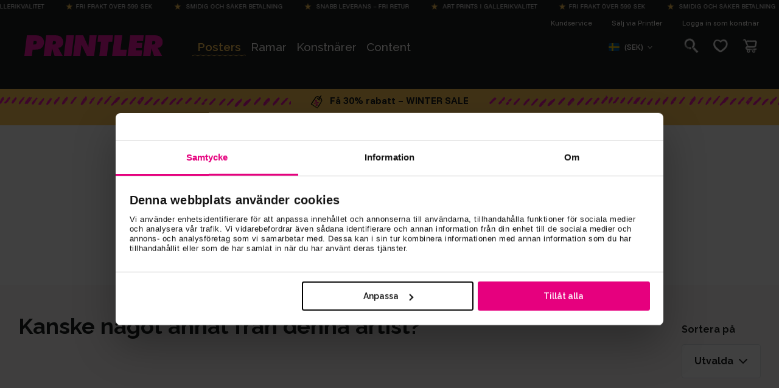

--- FILE ---
content_type: text/html; charset=utf-8
request_url: https://printler.com/sv/print/120338/?locale=sv
body_size: 18786
content:
<!DOCTYPE html>
<html xmlns="http://www.w3.org/1999/xhtml" xml:lang="sv" lang="sv">
<head lang="sv">

        <!-- wn1ldwk000DRV -->
        <!-- 2026-01-19 14:23:01 -->
        <!-- Cache: 2025-11-18 12:15:36 -->
    <meta charset="utf-8">
    <meta http-equiv="X-UA-Compatible" content="IE=edge,chrome=1">
    <meta http-equiv="content-language" content="sv">
    <meta name="language" content="Swedish">

    <!-- Title Start -->
<title>SVENSK BOSS poster av Andrew - Printler</title>
<meta property="og:title" content="SVENSK BOSS poster av Andrew - Printler" />
<!-- Title End -->

    <!-- Description Start -->
<meta name="description" content="Handla {1} av {0} som posters eller tavlor." />
<meta property="og:description" content="Handla {1} av {0} som posters eller tavlor." />
<!-- Description End -->

    <!-- Tags Start -->
<meta name="keywords" content="">
<!-- Tags End -->

    

<!-- Url Start -->
<meta property="og:url" content="https://printler.com/sv/print/" />
<link rel="canonical" href="https://printler.com/sv/print/" />
<!-- Url End -->


            <link rel="alternate" hreflang="sv" href="https://printler.com/sv/print/120338/" />
            <link rel="alternate" hreflang="en" href="https://printler.com/en/poster/120338/" />
            <link rel="alternate" hreflang="no" href="https://printler.com/no/print/120338/" />
            <link rel="alternate" hreflang="de" href="https://printler.com/de/poster/120338/" />
            <link rel="alternate" hreflang="da" href="https://printler.com/dk/print/120338/" />
            <link rel="alternate" hreflang="nl" href="https://printler.com/nl/poster/120338/" />
            <link rel="alternate" hreflang="fr" href="https://printler.com/fr/affiche/120338/" />
            <link rel="alternate" hreflang="pl" href="https://printler.com/pl/plakaty/120338/" />
            <link rel="alternate" hreflang="fi" href="https://printler.com/fi/poster/120338/" />
            <link rel="alternate" hreflang="it" href="https://printler.com/it/poster/120338/" />
            <link rel="alternate" hreflang="es" href="https://printler.com/es/poster/120338/" />
            <link rel="alternate" hreflang="pt" href="https://printler.com/pt/poster/120338/" />
            <link rel="alternate" hreflang="cs" href="https://printler.com/cs/poster/120338/" />
            <link rel="alternate" hreflang="sk" href="https://printler.com/sk/poster/120338/" />
            <link rel="alternate" hreflang="hu" href="https://printler.com/hu/poster/120338/" />
            <link rel="alternate" hreflang="de-at" href="https://printler.com/at/poster/120338/" />
            <link rel="alternate" hreflang="en-gb" href="https://printler.com/uk/poster/120338/" />
            <link rel="alternate" hreflang="de-ch" href="https://printler.com/de-ch/poster/120338/" />
            <link rel="alternate" hreflang="en-us" href="https://printler.com/us/poster/120338/" />

    <link rel="alternate" hreflang="x-default" href="https://printler.com/en/poster/120338/" />

    <meta name="viewport" content="width=device-width, initial-scale=1">


        <meta name="robots" content="noindex, follow" />

    

    <link rel="apple-touch-icon" sizes="180x180" href="/assets/images/favicons/apple-touch-icon.png?v=rMBqE5mx3N">
    <link rel="icon" type="image/png" sizes="32x32" href="/assets/images/favicons/favicon-32x32.png?v=rMBqE5mx3N">
    <link rel="icon" type="image/png" sizes="16x16" href="/assets/images/favicons/favicon-16x16.png?v=rMBqE5mx3N">
    <link rel="mask-icon" color="#a1c2c7" href="/assets/images/favicons/safari-pinned-tab.svg?v=rMBqE5mx3M">
    <link rel="manifest" href="/assets/images/favicons/manifest.json?v=4">
    <meta name="msapplication-TileColor" content="#a1c2c7">
    <meta name="msapplication-TileImage" content="/assets/images/favicons/ms-icon-144x144.png">
    <meta name="theme-color" content="#ffffff">
    <link rel="icon" href="/favicon.ico?v=4">

    <link rel="dns-prefetch" href="https://stats.g.doubleclick.net">
    <link rel="dns-prefetch" href="https://www.google.com">
    <link rel="dns-prefetch" href="https://www.google.se">
    <link rel="dns-prefetch" href="https://www.google-analytics.com">
    <link rel="dns-prefetch" href="https://www.googletagmanager.com">
    <link rel="dns-prefetch" href="https://fonts.gstatic.com">
    <link rel="dns-prefetch" href="https://consent.cookiebot.com">
    <link rel="dns-prefetch" href="https://widget.trustpilot.com">
    <link rel="dns-prefetch" href="https://kit.fontawesome.com">

    <link rel="preconnect" crossorigin="anonymous" href="https://cdnjs.cloudflare.com">
    <link rel="preconnect" crossorigin="anonymous" href="https://media.printler.com">
    <link rel="preconnect" crossorigin="anonymous" href="https://consentcdn.cookiebot.com">
    <link rel="preconnect" crossorigin="anonymous" href="https://widget.trustpilot.com">

    <link rel="preload" as="style" crossorigin="anonymous" href="https://fonts.googleapis.com/css2?family=Calistoga&amp;family=Funnel&#x2B;Sans:ital,wght@0,300..800;1,300..800&amp;family=Raleway:ital,wght@0,100..900;1,100..900&amp;display=swap">
    <link rel="stylesheet" href="https://fonts.googleapis.com/css2?family=Calistoga&amp;family=Funnel&#x2B;Sans:ital,wght@0,300..800;1,300..800&amp;family=Raleway:ital,wght@0,100..900;1,100..900&amp;display=swap">

    
    

        <script defer type="text/javascript" src="https://widget.trustpilot.com/bootstrap/v5/tp.widget.bootstrap.min.js"></script>
        <script data-cookieconsent="ignore" defer>
            (function (w, d, s, r, n) {
            w.TrustpilotObject = n; w[n] = w[n] || function () { (w[n].q = w[n].q || []).push(arguments) };
            a = d.createElement(s); a.async = 1; a.src = r; a.type = 'text/java' + s; f = d.getElementsByTagName(s)[0];
            f.parentNode.insertBefore(a, f)
            })(window, document, 'script', 'https://invitejs.trustpilot.com/tp.min.js', 'tp');
            tp('register', '40RGxcFTGCQbZK63');
        </script>
    <link rel="stylesheet" href="/build/main-0a1451b8f7f3bb3dfdb4.css">

    <link rel="preload" as="style" onload="this.onload=null;this.rel='stylesheet'" href="/build/vendors-0a1451b8f7f3bb3dfdb4.css">
    <noscript><link rel="stylesheet" href="/build/vendors-0a1451b8f7f3bb3dfdb4.css"></noscript>

    


    <script data-cookieconsent="ignore">
        window.dataLayer = window.dataLayer || [];

        function gtag() {
        dataLayer.push(arguments);
        }

        gtag("consent", "default", {
        ad_personalization: "denied",
        ad_storage: "denied",
        ad_user_data: "denied",
        analytics_storage: "denied",
        functionality_storage: "denied",
        personalization_storage: "denied",
        security_storage: "granted",
        wait_for_update: 2000,
        });
        gtag("set", "ads_data_redaction", true);
        // gtag("set", "url_passthrough", true); - WARNING! This will severly interfere with our Azure CS caching, do not activate unless certain.
    </script>

    <script>
        (function (window) {
        var Printler = Printler || {};

        Printler.Level = 3;
        Printler.Locale = "sv";

        Printler.Current = 4393;
        Printler.Canonical = "https://printler.com/sv/print/";
        Printler.Url = "https://printler.com/sv/print/";
        Printler.UrlAddition = "";
        Printler.CacheBuster = "639042886815870000";

        Printler.FacebookPixel = {
        Track: function (event, data, eventID) {
        if (typeof fbq === 'function' && window.Cookiebot.consent.marketing) {
        fbq('track', event, data, eventID); 
        }
        },
        TrackCustom: function (event, data, eventID) {
        if (typeof fbq === 'function' && window.Cookiebot.consent.marketing) {
        fbq('trackCustom', event, data, eventID);
        }
        },
        };


                    Printler.CountryHash = "afac70e63187b00e8fc5f50d7a23eeeae956e72af28c5ecd25e1cc664811ce6e";
                
                Printler.Currency = "SEK";
                Printler.PriceFormat = "0,00 kr";
                Printler.Root = 4380;
                Printler.StoreId = "1054";
                Printler.CapiActive = false;
                Printler.DisplayFramesInGrid = true;
            
        Printler.Type = "PhotoPage";
        Printler.DefaultErrorMessage = "An error occurred";

        window.Printler = Printler;
        })(window);
    </script>

    <script data-cookieconsent="statistics" type="text/plain">
    </script>



        <!-- Google Tag Manager -->
        <script data-cookieconsent="ignore">
        (function (w, d, s, l, i) {
            w[l] = w[l] || []; w[l].push({
                'gtm.start':
                    new Date().getTime(), event: 'gtm.js'
            }); var f = d.getElementsByTagName(s)[0],
                j = d.createElement(s), dl = l != 'dataLayer' ? '&l=' + l : ''; j.async = true; j.src =
                    'https://www.googletagmanager.com/gtm.js?id=' + i + dl; f.parentNode.insertBefore(j, f);
        })(window, document, 'script', 'dataLayer', 'GTM-WB4H6KV');
        </script>
        <!-- End Google Tag Manager -->
    <script id="Cookiebot" data-culture="sv" data-cbid="b7f90066-da4e-4792-8825-f1bb753742b1" type="text/javascript" data-layer-name="dataLayer" src="https://consent.cookiebot.com/uc.js"></script>

    

    

    <!-- No linked-data -->
    
    <script type="text/javascript">!function(T,l,y){var S=T.location,k="script",D="instrumentationKey",C="ingestionendpoint",I="disableExceptionTracking",E="ai.device.",b="toLowerCase",w="crossOrigin",N="POST",e="appInsightsSDK",t=y.name||"appInsights";(y.name||T[e])&&(T[e]=t);var n=T[t]||function(d){var g=!1,f=!1,m={initialize:!0,queue:[],sv:"5",version:2,config:d};function v(e,t){var n={},a="Browser";return n[E+"id"]=a[b](),n[E+"type"]=a,n["ai.operation.name"]=S&&S.pathname||"_unknown_",n["ai.internal.sdkVersion"]="javascript:snippet_"+(m.sv||m.version),{time:function(){var e=new Date;function t(e){var t=""+e;return 1===t.length&&(t="0"+t),t}return e.getUTCFullYear()+"-"+t(1+e.getUTCMonth())+"-"+t(e.getUTCDate())+"T"+t(e.getUTCHours())+":"+t(e.getUTCMinutes())+":"+t(e.getUTCSeconds())+"."+((e.getUTCMilliseconds()/1e3).toFixed(3)+"").slice(2,5)+"Z"}(),iKey:e,name:"Microsoft.ApplicationInsights."+e.replace(/-/g,"")+"."+t,sampleRate:100,tags:n,data:{baseData:{ver:2}}}}var h=d.url||y.src;if(h){function a(e){var t,n,a,i,r,o,s,c,u,p,l;g=!0,m.queue=[],f||(f=!0,t=h,s=function(){var e={},t=d.connectionString;if(t)for(var n=t.split(";"),a=0;a<n.length;a++){var i=n[a].split("=");2===i.length&&(e[i[0][b]()]=i[1])}if(!e[C]){var r=e.endpointsuffix,o=r?e.location:null;e[C]="https://"+(o?o+".":"")+"dc."+(r||"services.visualstudio.com")}return e}(),c=s[D]||d[D]||"",u=s[C],p=u?u+"/v2/track":d.endpointUrl,(l=[]).push((n="SDK LOAD Failure: Failed to load Application Insights SDK script (See stack for details)",a=t,i=p,(o=(r=v(c,"Exception")).data).baseType="ExceptionData",o.baseData.exceptions=[{typeName:"SDKLoadFailed",message:n.replace(/\./g,"-"),hasFullStack:!1,stack:n+"\nSnippet failed to load ["+a+"] -- Telemetry is disabled\nHelp Link: https://go.microsoft.com/fwlink/?linkid=2128109\nHost: "+(S&&S.pathname||"_unknown_")+"\nEndpoint: "+i,parsedStack:[]}],r)),l.push(function(e,t,n,a){var i=v(c,"Message"),r=i.data;r.baseType="MessageData";var o=r.baseData;return o.message='AI (Internal): 99 message:"'+("SDK LOAD Failure: Failed to load Application Insights SDK script (See stack for details) ("+n+")").replace(/\"/g,"")+'"',o.properties={endpoint:a},i}(0,0,t,p)),function(e,t){if(JSON){var n=T.fetch;if(n&&!y.useXhr)n(t,{method:N,body:JSON.stringify(e),mode:"cors"});else if(XMLHttpRequest){var a=new XMLHttpRequest;a.open(N,t),a.setRequestHeader("Content-type","application/json"),a.send(JSON.stringify(e))}}}(l,p))}function i(e,t){f||setTimeout(function(){!t&&m.core||a()},500)}var e=function(){var n=l.createElement(k);n.src=h;var e=y[w];return!e&&""!==e||"undefined"==n[w]||(n[w]=e),n.onload=i,n.onerror=a,n.onreadystatechange=function(e,t){"loaded"!==n.readyState&&"complete"!==n.readyState||i(0,t)},n}();y.ld<0?l.getElementsByTagName("head")[0].appendChild(e):setTimeout(function(){l.getElementsByTagName(k)[0].parentNode.appendChild(e)},y.ld||0)}try{m.cookie=l.cookie}catch(p){}function t(e){for(;e.length;)!function(t){m[t]=function(){var e=arguments;g||m.queue.push(function(){m[t].apply(m,e)})}}(e.pop())}var n="track",r="TrackPage",o="TrackEvent";t([n+"Event",n+"PageView",n+"Exception",n+"Trace",n+"DependencyData",n+"Metric",n+"PageViewPerformance","start"+r,"stop"+r,"start"+o,"stop"+o,"addTelemetryInitializer","setAuthenticatedUserContext","clearAuthenticatedUserContext","flush"]),m.SeverityLevel={Verbose:0,Information:1,Warning:2,Error:3,Critical:4};var s=(d.extensionConfig||{}).ApplicationInsightsAnalytics||{};if(!0!==d[I]&&!0!==s[I]){var c="onerror";t(["_"+c]);var u=T[c];T[c]=function(e,t,n,a,i){var r=u&&u(e,t,n,a,i);return!0!==r&&m["_"+c]({message:e,url:t,lineNumber:n,columnNumber:a,error:i}),r},d.autoExceptionInstrumented=!0}return m}(y.cfg);function a(){y.onInit&&y.onInit(n)}(T[t]=n).queue&&0===n.queue.length?(n.queue.push(a),n.trackPageView({})):a()}(window,document,{
src: "https://js.monitor.azure.com/scripts/b/ai.2.min.js", // The SDK URL Source
crossOrigin: "anonymous", 
cfg: { // Application Insights Configuration
    instrumentationKey: '4c5e87e2-5ca4-4dbe-b1c6-48b765333037'
}});</script>
</head>

<body class="printler level-3 print id-4393 photopage photopage" data-instant-intensity="mousedown">

        <!-- Google Tag Manager (noscript) -->
        <noscript>
            <iframe src="https://www.googletagmanager.com/ns.html?id=GTM-WB4H6KV"
                    height="0" width="0" style="display:none;visibility:hidden"></iframe>
        </noscript>
        <!-- End Google Tag Manager (noscript) -->


    

            <div class="m-shipping-banner bg-dark text-x-small px-3 py-1 text-center">
                <div class="marquee-content">
                    <span class="m-shipping-banner__item">
                        <i class="fa-sharp fa-solid fa-star-sharp a-shipping-icon"></i>Fri frakt &#xF6;ver  599 SEK
                    </span>
                    <span class="m-shipping-banner__item"><i class="fa-sharp fa-solid fa-star-sharp a-shipping-icon"></i> Smidig och s&#xE4;ker betalning</span>
                    <span class="m-shipping-banner__item"><i class="fa-sharp fa-solid fa-star-sharp a-shipping-icon"></i> Snabb leverans &#x2013; Fri retur</span>
                    <span class="m-shipping-banner__item"><i class="fa-sharp fa-solid fa-star-sharp a-shipping-icon"></i> Art Prints i gallerikvalitet</span>
                        <span class="m-shipping-banner__item">
                            <i class="fa-sharp fa-solid fa-star-sharp a-shipping-icon"></i>Fri frakt &#xF6;ver  599 SEK
                        </span>
                        <span class="m-shipping-banner__item"><i class="fa-sharp fa-solid fa-star-sharp a-shipping-icon"></i> Smidig och s&#xE4;ker betalning</span>
                        <span class="m-shipping-banner__item"><i class="fa-sharp fa-solid fa-star-sharp a-shipping-icon"></i> Snabb leverans &#x2013; Fri retur</span>
                        <span class="m-shipping-banner__item"><i class="fa-sharp fa-solid fa-star-sharp a-shipping-icon"></i> Art Prints i gallerikvalitet</span>
                        <span class="m-shipping-banner__item">
                            <i class="fa-sharp fa-solid fa-star-sharp a-shipping-icon"></i>Fri frakt &#xF6;ver  599 SEK
                        </span>
                        <span class="m-shipping-banner__item"><i class="fa-sharp fa-solid fa-star-sharp a-shipping-icon"></i> Smidig och s&#xE4;ker betalning</span>
                        <span class="m-shipping-banner__item"><i class="fa-sharp fa-solid fa-star-sharp a-shipping-icon"></i> Snabb leverans &#x2013; Fri retur</span>
                        <span class="m-shipping-banner__item"><i class="fa-sharp fa-solid fa-star-sharp a-shipping-icon"></i> Art Prints i gallerikvalitet</span>
                        <span class="m-shipping-banner__item">
                            <i class="fa-sharp fa-solid fa-star-sharp a-shipping-icon"></i>Fri frakt &#xF6;ver  599 SEK
                        </span>
                        <span class="m-shipping-banner__item"><i class="fa-sharp fa-solid fa-star-sharp a-shipping-icon"></i> Smidig och s&#xE4;ker betalning</span>
                        <span class="m-shipping-banner__item"><i class="fa-sharp fa-solid fa-star-sharp a-shipping-icon"></i> Snabb leverans &#x2013; Fri retur</span>
                        <span class="m-shipping-banner__item"><i class="fa-sharp fa-solid fa-star-sharp a-shipping-icon"></i> Art Prints i gallerikvalitet</span>
                        <span class="m-shipping-banner__item">
                            <i class="fa-sharp fa-solid fa-star-sharp a-shipping-icon"></i>Fri frakt &#xF6;ver  599 SEK
                        </span>
                        <span class="m-shipping-banner__item"><i class="fa-sharp fa-solid fa-star-sharp a-shipping-icon"></i> Smidig och s&#xE4;ker betalning</span>
                        <span class="m-shipping-banner__item"><i class="fa-sharp fa-solid fa-star-sharp a-shipping-icon"></i> Snabb leverans &#x2013; Fri retur</span>
                        <span class="m-shipping-banner__item"><i class="fa-sharp fa-solid fa-star-sharp a-shipping-icon"></i> Art Prints i gallerikvalitet</span>
                </div>
            </div>

<!-- Timestamp: 2026-01-20 11:21:47 -->

<div class="o-site-header" id="head">
    <div class="l-container px-1 px-md-3">

        <div class="d-none d-lg-block">
            

<div class="m-top-links flex-column flex-lg-row">
        <a class="m-top-links__item" href="/sv/kundservice/">
            Kundservice
        </a>
        <a class="m-top-links__item" href="/sv/registrera/">
            S&#xE4;lj via Printler
        </a>
        <a target="_blank" class="m-top-links__item" href="/sv/logga-in/">
            Logga in som konstn&#xE4;r
        </a>
</div>

        </div>

        <nav class="o-site-nav">
            <button class="o-site-nav__toggler a-hamburger js-site-nav-toggler" aria-label="Meny" type="button">
                <span class="a-hamburger__box">
                    <span class="a-hamburger__inner"></span>
                </span>
            </button>
            
            <a href="/sv/" class="o-site-header__logo ml-md-4" aria-label="Printler Logo"></a>
            
            <div class="o-site-nav__collapse navbar-collapse" id="siteNavigation">
                


    <ul class="o-site-nav__list navbar-nav my-3 my-lg-0">
            <li class="o-site-nav__item nav-item has-mega-menu has-children 0">

                    <div class="m-mega-menu-wrapper">
                        <a class="o-site-nav__link align-items-center has-mega-menu d-none d-lg-block js-mega-menu-trigger" href="/sv/posters-art-prints/">Posters</a>
                    
                        <a id="collapseMegaMenuLink" class="o-site-nav__link align-items-center has-mega-menu d-flex d-lg-none collapsed" role="button" aria-expanded="false" aria-controls="collapseMegaMenu" data-toggle="collapse" href="#collapseMegaMenu">
                            Posters 
                            <i class="fa-sharp fa-regular fa-chevron-down ml-auto mr-1 d-lg-none chevron"></i>
                        </a>

                        <div class="collapse m-mega-menu-container" id="collapseMegaMenu">
                            <div class="m-mega-menu">
                                <div class="m-mega-menu__content">
                                        <div class="m-mega-menu__column m-mega-menu__column--featured">
                                            <ul class="m-mega-menu__list">
                                                <li>
                                                    <a href="/sv/posters-art-prints/" class="m-mega-menu__link m-mega-menu__link--featured h3 px-2 px-lg-3 mb-0 mb-lg-1 font-weight-bold align-items-center d-flex">Alla posters <i class="ml-3 fa-regular fa-arrow-right-long"></i></a>
                                                </li>
                                                    <li>
                                                        <a target="_self" href="/sv/posters-art-prints/topplistan/" class="m-mega-menu__link h3 px-2 px-lg-3 mb-0 mb-lg-1 align-items-center d-flex d-lg-inline-block">
                                                            Topplistan
                                                        </a>
                                                    </li>
                                                    <li>
                                                        <a target="_self" href="/sv/posters-art-prints/team-selection/" class="m-mega-menu__link h3 px-2 px-lg-3 mb-0 mb-lg-1 align-items-center d-flex d-lg-inline-block">
                                                            Team Selection
                                                        </a>
                                                    </li>
                                                    <li>
                                                        <a target="_self" href="/sv/posters-art-prints/pop-art/" class="m-mega-menu__link h3 px-2 px-lg-3 mb-0 mb-lg-1 align-items-center d-flex d-lg-inline-block">
                                                            Pop Art 
                                                        </a>
                                                    </li>
                                                    <li>
                                                        <a target="_self" href="/sv/posters-art-prints/senast-inkommet/" class="m-mega-menu__link h3 px-2 px-lg-3 mb-0 mb-lg-1 align-items-center d-flex d-lg-inline-block">
                                                            Senast inkommet
                                                        </a>
                                                    </li>
                                                    <li>
                                                        <a target="_self" href="/sv/posters-art-prints/nyheter/" class="m-mega-menu__link h3 px-2 px-lg-3 mb-0 mb-lg-1 align-items-center d-flex d-lg-inline-block">
                                                            Nya Art Prints
                                                        </a>
                                                    </li>
                                            </ul>
                                        
                                            <div class="mt-4 mb-2 ml-3 d-none d-lg-block text-left">
                                                <a href="/sv/posters-art-prints/" class="a-btn a-btn--outline a-btn--color-blue px-xl-4">Till konsten</a>
                                            </div>
                                        </div>
                                            <div class="m-mega-menu__column">
                                                    <h3 class="m-mega-menu__title">Kategorier</h3>
                                                <ul class="m-mega-menu__list">
                                                        <li>
                                                                <a target="_self" href="/sv/posters-art-prints/abstrakt-konst/" class="m-mega-menu__link"> Abstrakt konst</a>
                                                        </li>
                                                        <li>
                                                                <a target="_self" href="/sv/posters-art-prints/art-deco/" class="m-mega-menu__link"> Art Deco</a>
                                                        </li>
                                                        <li>
                                                                <a target="_self" href="/sv/posters-art-prints/bauhaus/" class="m-mega-menu__link"> Bauhaus</a>
                                                        </li>
                                                        <li>
                                                                <a class="d-none d-lg-block m-mega-menu__link" target="_self" href="/sv/posters-art-prints/quote-text/"> Citat &amp; Text</a>
                                                                <button id="megaMenuSubCollapseButton" class="d-lg-none m-mega-menu__link btn d-flex w-100 text-left collapsed" type="button" aria-expanded="false" aria-controls="megaMenuCategoryMenuNode-citat-textCollapse"
                                                                        data-toggle="collapse" data-target="#megaMenuCategoryMenuNode-citat-textCollapse">
                                                                    Citat &amp; Text <i class="fa-regular fa-chevron-down small ml-auto mr-1"></i>
                                                                </button>
                                                                <div class="d-lg-none collapse" id="megaMenuCategoryMenuNode-citat-textCollapse">
                                                                    <div class="pl-3">
                                                                        <a class="border-top btn text-left d-block w-100 text-dark small py-2 pl-2" href="/sv/posters-art-prints/quote-text/">Alla</a>

                                                                            <a class="border-top btn text-left d-block w-100 small py-2 pl-2 text-dark" href="/sv/posters-art-prints/quote-text/inspiration/">Inspiration</a>
                                                                    </div>
                                                                </div>
                                                        </li>
                                                        <li>
                                                                <a class="d-none d-lg-block m-mega-menu__link" target="_self" href="/sv/posters-art-prints/natur-djur-tavlor/"> Djur &amp; Natur</a>
                                                                <button id="megaMenuSubCollapseButton" class="d-lg-none m-mega-menu__link btn d-flex w-100 text-left collapsed" type="button" aria-expanded="false" aria-controls="megaMenuCategoryMenuNode-djur-naturCollapse"
                                                                        data-toggle="collapse" data-target="#megaMenuCategoryMenuNode-djur-naturCollapse">
                                                                    Djur &amp; Natur <i class="fa-regular fa-chevron-down small ml-auto mr-1"></i>
                                                                </button>
                                                                <div class="d-lg-none collapse" id="megaMenuCategoryMenuNode-djur-naturCollapse">
                                                                    <div class="pl-3">
                                                                        <a class="border-top btn text-left d-block w-100 text-dark small py-2 pl-2" href="/sv/posters-art-prints/natur-djur-tavlor/">Alla</a>

                                                                            <a class="border-top btn text-left d-block w-100 small py-2 pl-2 text-dark" href="/sv/posters-art-prints/natur-djur-tavlor/djur/">Djur</a>
                                                                            <a class="border-top btn text-left d-block w-100 small py-2 pl-2 text-dark" href="/sv/posters-art-prints/natur-djur-tavlor/natur/">Natur</a>
                                                                    </div>
                                                                </div>
                                                        </li>
                                                        <li>
                                                                <a target="_self" href="/sv/posters-art-prints/nakenkonst/" class="m-mega-menu__link"> Nakenkonst</a>
                                                        </li>
                                                        <li>
                                                                <a class="d-none d-lg-block m-mega-menu__link" target="_self" href="/sv/posters-art-prints/fotokonst/"> Fotokonst</a>
                                                                <button id="megaMenuSubCollapseButton" class="d-lg-none m-mega-menu__link btn d-flex w-100 text-left collapsed" type="button" aria-expanded="false" aria-controls="megaMenuCategoryMenuNode-fotokonstCollapse"
                                                                        data-toggle="collapse" data-target="#megaMenuCategoryMenuNode-fotokonstCollapse">
                                                                    Fotokonst <i class="fa-regular fa-chevron-down small ml-auto mr-1"></i>
                                                                </button>
                                                                <div class="d-lg-none collapse" id="megaMenuCategoryMenuNode-fotokonstCollapse">
                                                                    <div class="pl-3">
                                                                        <a class="border-top btn text-left d-block w-100 text-dark small py-2 pl-2" href="/sv/posters-art-prints/fotokonst/">Alla</a>

                                                                            <a class="border-top btn text-left d-block w-100 small py-2 pl-2 text-dark" href="/sv/posters-art-prints/fotokonst/arkitektur-design/">Arkitektur &amp; Design</a>
                                                                            <a class="border-top btn text-left d-block w-100 small py-2 pl-2 text-dark" href="/sv/posters-art-prints/fotokonst/naturfotografi/">Naturfotografi</a>
                                                                            <a class="border-top btn text-left d-block w-100 small py-2 pl-2 text-dark" href="/sv/posters-art-prints/fotokonst/svartvit-fotokonst/">Svartvit Fotokonst</a>
                                                                    </div>
                                                                </div>
                                                        </li>
                                                        <li>
                                                                <a target="_self" href="/sv/posters-art-prints/graffiti-bilder/" class="m-mega-menu__link"> Graffiti konst</a>
                                                        </li>
                                                        <li>
                                                                <a class="d-none d-lg-block m-mega-menu__link" target="_self" href="/sv/posters-art-prints/grafisk-konst/"> Grafisk konst</a>
                                                                <button id="megaMenuSubCollapseButton" class="d-lg-none m-mega-menu__link btn d-flex w-100 text-left collapsed" type="button" aria-expanded="false" aria-controls="megaMenuCategoryMenuNode-grafisk-konstCollapse"
                                                                        data-toggle="collapse" data-target="#megaMenuCategoryMenuNode-grafisk-konstCollapse">
                                                                    Grafisk konst <i class="fa-regular fa-chevron-down small ml-auto mr-1"></i>
                                                                </button>
                                                                <div class="d-lg-none collapse" id="megaMenuCategoryMenuNode-grafisk-konstCollapse">
                                                                    <div class="pl-3">
                                                                        <a class="border-top btn text-left d-block w-100 text-dark small py-2 pl-2" href="/sv/posters-art-prints/grafisk-konst/">Alla</a>

                                                                            <a class="border-top btn text-left d-block w-100 small py-2 pl-2 text-dark" href="/sv/posters-art-prints/grafisk-konst/ai-art/">AI konst</a>
                                                                    </div>
                                                                </div>
                                                        </li>
                                                </ul>
                                            </div>
                                            <div class="m-mega-menu__column">
                                                    <div class="m-mega-menu__title d-none d-lg-block">&nbsp;</div>
                                                <ul class="m-mega-menu__list">
                                                        <li>
                                                                <a target="_self" href="/sv/posters-art-prints/humor/" class="m-mega-menu__link"> Humor</a>
                                                        </li>
                                                        <li>
                                                                <a target="_self" href="/sv/posters-art-prints/konstnarliga/" class="m-mega-menu__link"> Konstn&#xE4;rliga</a>
                                                        </li>
                                                        <li>
                                                                <a class="d-none d-lg-block m-mega-menu__link" target="_self" href="/sv/posters-art-prints/konst-for-rum/"> Konst f&#xF6;r rum</a>
                                                                <button id="megaMenuSubCollapseButton" class="d-lg-none m-mega-menu__link btn d-flex w-100 text-left collapsed" type="button" aria-expanded="false" aria-controls="megaMenuCategoryMenuNode-konst-for-rumCollapse"
                                                                        data-toggle="collapse" data-target="#megaMenuCategoryMenuNode-konst-for-rumCollapse">
                                                                    Konst f&#xF6;r rum <i class="fa-regular fa-chevron-down small ml-auto mr-1"></i>
                                                                </button>
                                                                <div class="d-lg-none collapse" id="megaMenuCategoryMenuNode-konst-for-rumCollapse">
                                                                    <div class="pl-3">
                                                                        <a class="border-top btn text-left d-block w-100 text-dark small py-2 pl-2" href="/sv/posters-art-prints/konst-for-rum/">Alla</a>

                                                                            <a class="border-top btn text-left d-block w-100 small py-2 pl-2 text-dark" href="/sv/posters-art-prints/konst-for-rum/arbetsrum/">Arbetsrum</a>
                                                                            <a class="border-top btn text-left d-block w-100 small py-2 pl-2 text-dark" href="/sv/posters-art-prints/konst-for-rum/barntavlor/">Barntavlor</a>
                                                                            <a class="border-top btn text-left d-block w-100 small py-2 pl-2 text-dark" href="/sv/posters-art-prints/konst-for-rum/kokstavlor/">K&#xF6;k</a>
                                                                            <a class="border-top btn text-left d-block w-100 small py-2 pl-2 text-dark" href="/sv/posters-art-prints/konst-for-rum/sovrum/">Sovrum</a>
                                                                            <a class="border-top btn text-left d-block w-100 small py-2 pl-2 text-dark" href="/sv/posters-art-prints/konst-for-rum/vardagsrum/">Vardagsrum</a>
                                                                    </div>
                                                                </div>
                                                        </li>
                                                        <li>
                                                                <a class="d-none d-lg-block m-mega-menu__link" target="_self" href="/sv/posters-art-prints/konst-per-sasong/"> Konst per s&#xE4;song</a>
                                                                <button id="megaMenuSubCollapseButton" class="d-lg-none m-mega-menu__link btn d-flex w-100 text-left collapsed" type="button" aria-expanded="false" aria-controls="megaMenuCategoryMenuNode-konst-per-sasongCollapse"
                                                                        data-toggle="collapse" data-target="#megaMenuCategoryMenuNode-konst-per-sasongCollapse">
                                                                    Konst per s&#xE4;song <i class="fa-regular fa-chevron-down small ml-auto mr-1"></i>
                                                                </button>
                                                                <div class="d-lg-none collapse" id="megaMenuCategoryMenuNode-konst-per-sasongCollapse">
                                                                    <div class="pl-3">
                                                                        <a class="border-top btn text-left d-block w-100 text-dark small py-2 pl-2" href="/sv/posters-art-prints/konst-per-sasong/">Alla</a>

                                                                            <a class="border-top btn text-left d-block w-100 small py-2 pl-2 text-dark" href="/sv/posters-art-prints/konst-per-sasong/host-poster/">H&#xF6;st</a>
                                                                            <a class="border-top btn text-left d-block w-100 small py-2 pl-2 text-dark" href="/sv/posters-art-prints/konst-per-sasong/var/">V&#xE5;r</a>
                                                                            <a class="border-top btn text-left d-block w-100 small py-2 pl-2 text-dark" href="/sv/posters-art-prints/konst-per-sasong/vinter-poster/">Vinter</a>
                                                                            <a class="border-top btn text-left d-block w-100 small py-2 pl-2 text-dark" href="/sv/posters-art-prints/konst-per-sasong/sommar-poster/">Sommar </a>
                                                                            <a class="border-top btn text-left d-block w-100 small py-2 pl-2 text-dark" href="/sv/posters-art-prints/konst-per-sasong/jul-poster/">Jul</a>
                                                                    </div>
                                                                </div>
                                                        </li>
                                                        <li>
                                                                <a class="d-none d-lg-block m-mega-menu__link" target="_self" href="/sv/posters-art-prints/storlekar/"> Konst per storlek</a>
                                                                <button id="megaMenuSubCollapseButton" class="d-lg-none m-mega-menu__link btn d-flex w-100 text-left collapsed" type="button" aria-expanded="false" aria-controls="megaMenuCategoryMenuNode-konst-per-storlekCollapse"
                                                                        data-toggle="collapse" data-target="#megaMenuCategoryMenuNode-konst-per-storlekCollapse">
                                                                    Konst per storlek <i class="fa-regular fa-chevron-down small ml-auto mr-1"></i>
                                                                </button>
                                                                <div class="d-lg-none collapse" id="megaMenuCategoryMenuNode-konst-per-storlekCollapse">
                                                                    <div class="pl-3">
                                                                        <a class="border-top btn text-left d-block w-100 text-dark small py-2 pl-2" href="/sv/posters-art-prints/storlekar/">Alla</a>

                                                                            <a class="border-top btn text-left d-block w-100 small py-2 pl-2 text-dark" href="/sv/posters-art-prints/storlekar/21x30-posters-prints/">21x30</a>
                                                                            <a class="border-top btn text-left d-block w-100 small py-2 pl-2 text-dark" href="/sv/posters-art-prints/storlekar/30x40-posters-prints/">30x40</a>
                                                                            <a class="border-top btn text-left d-block w-100 small py-2 pl-2 text-dark" href="/sv/posters-art-prints/storlekar/50x70-posters-prints/">50x70</a>
                                                                            <a class="border-top btn text-left d-block w-100 small py-2 pl-2 text-dark" href="/sv/posters-art-prints/storlekar/70x100-posters-prints/">70x100</a>
                                                                    </div>
                                                                </div>
                                                        </li>
                                                        <li>
                                                                <a class="d-none d-lg-block m-mega-menu__link" target="_self" href="/sv/posters-art-prints/illustrationer/"> Illustrationer</a>
                                                                <button id="megaMenuSubCollapseButton" class="d-lg-none m-mega-menu__link btn d-flex w-100 text-left collapsed" type="button" aria-expanded="false" aria-controls="megaMenuCategoryMenuNode-illustrationerCollapse"
                                                                        data-toggle="collapse" data-target="#megaMenuCategoryMenuNode-illustrationerCollapse">
                                                                    Illustrationer <i class="fa-regular fa-chevron-down small ml-auto mr-1"></i>
                                                                </button>
                                                                <div class="d-lg-none collapse" id="megaMenuCategoryMenuNode-illustrationerCollapse">
                                                                    <div class="pl-3">
                                                                        <a class="border-top btn text-left d-block w-100 text-dark small py-2 pl-2" href="/sv/posters-art-prints/illustrationer/">Alla</a>

                                                                            <a class="border-top btn text-left d-block w-100 small py-2 pl-2 text-dark" href="/sv/posters-art-prints/illustrationer/line-art/">Line Art</a>
                                                                    </div>
                                                                </div>
                                                        </li>
                                                        <li>
                                                                <a class="d-none d-lg-block m-mega-menu__link" target="_self" href="/sv/posters-art-prints/manniskor-portratt/"> M&#xE4;nniskor &amp; Portr&#xE4;tt</a>
                                                                <button id="megaMenuSubCollapseButton" class="d-lg-none m-mega-menu__link btn d-flex w-100 text-left collapsed" type="button" aria-expanded="false" aria-controls="megaMenuCategoryMenuNode-manniskor-portrattCollapse"
                                                                        data-toggle="collapse" data-target="#megaMenuCategoryMenuNode-manniskor-portrattCollapse">
                                                                    M&#xE4;nniskor &amp; Portr&#xE4;tt <i class="fa-regular fa-chevron-down small ml-auto mr-1"></i>
                                                                </button>
                                                                <div class="d-lg-none collapse" id="megaMenuCategoryMenuNode-manniskor-portrattCollapse">
                                                                    <div class="pl-3">
                                                                        <a class="border-top btn text-left d-block w-100 text-dark small py-2 pl-2" href="/sv/posters-art-prints/manniskor-portratt/">Alla</a>

                                                                            <a class="border-top btn text-left d-block w-100 small py-2 pl-2 text-dark" href="/sv/posters-art-prints/manniskor-portratt/women-art/">Female Power </a>
                                                                    </div>
                                                                </div>
                                                        </li>
                                                        <li>
                                                                <a target="_self" href="/sv/posters-art-prints/malningar/" class="m-mega-menu__link"> M&#xE5;lningar</a>
                                                        </li>
                                                        <li>
                                                                <a class="d-none d-lg-block m-mega-menu__link" target="_self" href="/sv/posters-art-prints/mat-dryck/"> Mat &amp; Dryck</a>
                                                                <button id="megaMenuSubCollapseButton" class="d-lg-none m-mega-menu__link btn d-flex w-100 text-left collapsed" type="button" aria-expanded="false" aria-controls="megaMenuCategoryMenuNode-mat-dryckCollapse"
                                                                        data-toggle="collapse" data-target="#megaMenuCategoryMenuNode-mat-dryckCollapse">
                                                                    Mat &amp; Dryck <i class="fa-regular fa-chevron-down small ml-auto mr-1"></i>
                                                                </button>
                                                                <div class="d-lg-none collapse" id="megaMenuCategoryMenuNode-mat-dryckCollapse">
                                                                    <div class="pl-3">
                                                                        <a class="border-top btn text-left d-block w-100 text-dark small py-2 pl-2" href="/sv/posters-art-prints/mat-dryck/">Alla</a>

                                                                            <a class="border-top btn text-left d-block w-100 small py-2 pl-2 text-dark" href="/sv/posters-art-prints/mat-dryck/kaffe/">Kaffe</a>
                                                                    </div>
                                                                </div>
                                                        </li>
                                                </ul>
                                            </div>
                                            <div class="m-mega-menu__column">
                                                    <div class="m-mega-menu__title d-none d-lg-block">&nbsp;</div>
                                                <ul class="m-mega-menu__list">
                                                        <li>
                                                                <a class="d-none d-lg-block m-mega-menu__link" target="_self" href="/sv/posters-art-prints/country-city/"> Platser &amp; St&#xE4;der</a>
                                                                <button id="megaMenuSubCollapseButton" class="d-lg-none m-mega-menu__link btn d-flex w-100 text-left collapsed" type="button" aria-expanded="false" aria-controls="megaMenuCategoryMenuNode-platser-staderCollapse"
                                                                        data-toggle="collapse" data-target="#megaMenuCategoryMenuNode-platser-staderCollapse">
                                                                    Platser &amp; St&#xE4;der <i class="fa-regular fa-chevron-down small ml-auto mr-1"></i>
                                                                </button>
                                                                <div class="d-lg-none collapse" id="megaMenuCategoryMenuNode-platser-staderCollapse">
                                                                    <div class="pl-3">
                                                                        <a class="border-top btn text-left d-block w-100 text-dark small py-2 pl-2" href="/sv/posters-art-prints/country-city/">Alla</a>

                                                                            <a class="border-top btn text-left d-block w-100 small py-2 pl-2 text-dark" href="/sv/posters-art-prints/country-city/danmark/">Danmark</a>
                                                                            <a class="border-top btn text-left d-block w-100 small py-2 pl-2 text-dark" href="/sv/posters-art-prints/country-city/italy/">Italien</a>
                                                                            <a class="border-top btn text-left d-block w-100 small py-2 pl-2 text-dark" href="/sv/posters-art-prints/country-city/finland/">Finland</a>
                                                                            <a class="border-top btn text-left d-block w-100 small py-2 pl-2 text-dark" href="/sv/posters-art-prints/country-city/frankrike/">Frankrike</a>
                                                                            <a class="border-top btn text-left d-block w-100 small py-2 pl-2 text-dark" href="/sv/posters-art-prints/country-city/lapland/">Lapland</a>
                                                                            <a class="border-top btn text-left d-block w-100 small py-2 pl-2 text-dark" href="/sv/posters-art-prints/country-city/netherlands/">Nederl&#xE4;nderna</a>
                                                                            <a class="border-top btn text-left d-block w-100 small py-2 pl-2 text-dark" href="/sv/posters-art-prints/country-city/norway/">Norge</a>
                                                                            <a class="border-top btn text-left d-block w-100 small py-2 pl-2 text-dark" href="/sv/posters-art-prints/country-city/portugal/">Portugal</a>
                                                                            <a class="border-top btn text-left d-block w-100 small py-2 pl-2 text-dark" href="/sv/posters-art-prints/country-city/spanien/">Spanien</a>
                                                                            <a class="border-top btn text-left d-block w-100 small py-2 pl-2 text-dark" href="/sv/posters-art-prints/country-city/sweden/">Sverige</a>
                                                                            <a class="border-top btn text-left d-block w-100 small py-2 pl-2 text-dark" href="/sv/posters-art-prints/country-city/tjeckien/">Tjeckien</a>
                                                                            <a class="border-top btn text-left d-block w-100 small py-2 pl-2 text-dark" href="/sv/posters-art-prints/country-city/tokyo/">Tokyo</a>
                                                                            <a class="border-top btn text-left d-block w-100 small py-2 pl-2 text-dark" href="/sv/posters-art-prints/country-city/germany/">Tyskland</a>
                                                                            <a class="border-top btn text-left d-block w-100 small py-2 pl-2 text-dark" href="/sv/posters-art-prints/country-city/uk/">UK</a>
                                                                            <a class="border-top btn text-left d-block w-100 small py-2 pl-2 text-dark" href="/sv/posters-art-prints/country-city/usa/">USA</a>
                                                                    </div>
                                                                </div>
                                                        </li>
                                                        <li>
                                                                <a class="d-none d-lg-block m-mega-menu__link" target="_self" href="/sv/posters-art-prints/pop-art/"> Pop art</a>
                                                                <button id="megaMenuSubCollapseButton" class="d-lg-none m-mega-menu__link btn d-flex w-100 text-left collapsed" type="button" aria-expanded="false" aria-controls="megaMenuCategoryMenuNode-pop-artCollapse"
                                                                        data-toggle="collapse" data-target="#megaMenuCategoryMenuNode-pop-artCollapse">
                                                                    Pop art <i class="fa-regular fa-chevron-down small ml-auto mr-1"></i>
                                                                </button>
                                                                <div class="d-lg-none collapse" id="megaMenuCategoryMenuNode-pop-artCollapse">
                                                                    <div class="pl-3">
                                                                        <a class="border-top btn text-left d-block w-100 text-dark small py-2 pl-2" href="/sv/posters-art-prints/pop-art/">Alla</a>

                                                                            <a class="border-top btn text-left d-block w-100 small py-2 pl-2 text-dark" href="/sv/posters-art-prints/pop-art/anime-manga-posters/">Anime &amp; Manga</a>
                                                                            <a class="border-top btn text-left d-block w-100 small py-2 pl-2 text-dark" href="/sv/posters-art-prints/pop-art/movie/">Film</a>
                                                                            <a class="border-top btn text-left d-block w-100 small py-2 pl-2 text-dark" href="/sv/posters-art-prints/pop-art/art-memes/">Memes</a>
                                                                            <a class="border-top btn text-left d-block w-100 small py-2 pl-2 text-dark" href="/sv/posters-art-prints/pop-art/musik/">Musik</a>
                                                                    </div>
                                                                </div>
                                                        </li>
                                                        <li>
                                                                <a target="_self" href="/sv/posters-art-prints/retro-vintage/" class="m-mega-menu__link"> Retro &amp; Vintage</a>
                                                        </li>
                                                        <li>
                                                                <a target="_self" href="/sv/posters-art-prints/space-art/" class="m-mega-menu__link"> Space Art</a>
                                                        </li>
                                                        <li>
                                                                <a class="d-none d-lg-block m-mega-menu__link" target="_self" href="/sv/posters-art-prints/sport-hobby/"> Sport &amp; hobby</a>
                                                                <button id="megaMenuSubCollapseButton" class="d-lg-none m-mega-menu__link btn d-flex w-100 text-left collapsed" type="button" aria-expanded="false" aria-controls="megaMenuCategoryMenuNode-sport-hobbyCollapse"
                                                                        data-toggle="collapse" data-target="#megaMenuCategoryMenuNode-sport-hobbyCollapse">
                                                                    Sport &amp; hobby <i class="fa-regular fa-chevron-down small ml-auto mr-1"></i>
                                                                </button>
                                                                <div class="d-lg-none collapse" id="megaMenuCategoryMenuNode-sport-hobbyCollapse">
                                                                    <div class="pl-3">
                                                                        <a class="border-top btn text-left d-block w-100 text-dark small py-2 pl-2" href="/sv/posters-art-prints/sport-hobby/">Alla</a>

                                                                            <a class="border-top btn text-left d-block w-100 small py-2 pl-2 text-dark" href="/sv/posters-art-prints/sport-hobby/bajen/">BAJEN</a>
                                                                            <a class="border-top btn text-left d-block w-100 small py-2 pl-2 text-dark" href="/sv/posters-art-prints/sport-hobby/basket/">Basket</a>
                                                                            <a class="border-top btn text-left d-block w-100 small py-2 pl-2 text-dark" href="/sv/posters-art-prints/sport-hobby/bil/">Bilar</a>
                                                                            <a class="border-top btn text-left d-block w-100 small py-2 pl-2 text-dark" href="/sv/posters-art-prints/sport-hobby/cartoons-hjaltar/">Cartoons &amp; Hj&#xE4;ltar</a>
                                                                            <a class="border-top btn text-left d-block w-100 small py-2 pl-2 text-dark" href="/sv/posters-art-prints/sport-hobby/flygplan/">Flygplan</a>
                                                                            <a class="border-top btn text-left d-block w-100 small py-2 pl-2 text-dark" href="/sv/posters-art-prints/sport-hobby/formel-1/">Formel 1</a>
                                                                            <a class="border-top btn text-left d-block w-100 small py-2 pl-2 text-dark" href="/sv/posters-art-prints/sport-hobby/fotboll/">Fotboll </a>
                                                                            <a class="border-top btn text-left d-block w-100 small py-2 pl-2 text-dark" href="/sv/posters-art-prints/sport-hobby/gaming/">Gaming</a>
                                                                            <a class="border-top btn text-left d-block w-100 small py-2 pl-2 text-dark" href="/sv/posters-art-prints/sport-hobby/jakt-fiske/">Jakt &amp; Fiske</a>
                                                                            <a class="border-top btn text-left d-block w-100 small py-2 pl-2 text-dark" href="/sv/posters-art-prints/sport-hobby/vintersport/">Vintersport</a>
                                                                            <a class="border-top btn text-left d-block w-100 small py-2 pl-2 text-dark" href="/sv/posters-art-prints/sport-hobby/yoga/">Yoga</a>
                                                                    </div>
                                                                </div>
                                                        </li>
                                                        <li>
                                                                <a target="_self" href="/sv/posters-art-prints/svartvita-tavlor/" class="m-mega-menu__link"> Svartvita</a>
                                                        </li>
                                                        <li>
                                                                <a target="_self" href="/sv/posters-art-prints/team-selection/" class="m-mega-menu__link"> Team Selection</a>
                                                        </li>
                                                        <li>
                                                                <a class="d-none d-lg-block m-mega-menu__link" target="_self" href="/sv/posters-art-prints/kollektioner/"> Kollektioner</a>
                                                                <button id="megaMenuSubCollapseButton" class="d-lg-none m-mega-menu__link btn d-flex w-100 text-left collapsed" type="button" aria-expanded="false" aria-controls="megaMenuCategoryMenuNode-kollektionerCollapse"
                                                                        data-toggle="collapse" data-target="#megaMenuCategoryMenuNode-kollektionerCollapse">
                                                                    Kollektioner <i class="fa-regular fa-chevron-down small ml-auto mr-1"></i>
                                                                </button>
                                                                <div class="d-lg-none collapse" id="megaMenuCategoryMenuNode-kollektionerCollapse">
                                                                    <div class="pl-3">
                                                                        <a class="border-top btn text-left d-block w-100 text-dark small py-2 pl-2" href="/sv/posters-art-prints/kollektioner/">Alla</a>

                                                                            <a class="border-top btn text-left d-block w-100 small py-2 pl-2 text-dark" href="/sv/posters-art-prints/kollektioner/karlek/">K&#xE4;rlek</a>
                                                                            <a class="border-top btn text-left d-block w-100 small py-2 pl-2 text-dark" href="/sv/posters-art-prints/kollektioner/fashion/">Fashion</a>
                                                                            <a class="border-top btn text-left d-block w-100 small py-2 pl-2 text-dark" href="/sv/posters-art-prints/kollektioner/pride/">Pride</a>
                                                                    </div>
                                                                </div>
                                                        </li>
                                                </ul>
                                            </div>
                                        <div class="m-mega-menu__column d-none d-lg-block">
                                            <h3 class="m-mega-menu__title">Featured</h3>
                                            <div class="m-mega-menu__featured-grid">
                                                    <a href="/sv/print/327572" class="m-mega-menu__thumbnail shadow">
                                                        <img class="img-fluid lazyload js-thumbnail" loading="lazy" src="" data-src="https://media.printler.com/media/photo/327572_400x400.jpg" alt="Featured artwork">
                                                    </a>
                                                    <a href="/sv/print/199305" class="m-mega-menu__thumbnail shadow">
                                                        <img class="img-fluid lazyload js-thumbnail" loading="lazy" src="" data-src="https://media.printler.com/media/photo/199305_400x400.jpg" alt="Featured artwork">
                                                    </a>
                                                    <a href="/sv/print/165479" class="m-mega-menu__thumbnail shadow">
                                                        <img class="img-fluid lazyload js-thumbnail" loading="lazy" src="" data-src="https://media.printler.com/media/photo/165479_400x400.jpg" alt="Featured artwork">
                                                    </a>
                                            </div>
                                                <div class="m-mega-menu__featured-grid">
                                                        <a href="/sv/print/341136" class="m-mega-menu__thumbnail shadow">
                                                            <img class="img-fluid lazyload js-thumbnail" loading="lazy" src="" data-src="https://media.printler.com/media/photo/341136_400x400.jpg" alt="Featured artwork">
                                                        </a>
                                                        <a href="/sv/print/170047" class="m-mega-menu__thumbnail shadow">
                                                            <img class="img-fluid lazyload js-thumbnail" loading="lazy" src="" data-src="https://media.printler.com/media/photo/170047_400x400.jpg" alt="Featured artwork">
                                                        </a>
                                                        <a href="/sv/print/203218" class="m-mega-menu__thumbnail shadow">
                                                            <img class="img-fluid lazyload js-thumbnail" loading="lazy" src="" data-src="https://media.printler.com/media/photo/203218_400x400.jpg" alt="Featured artwork">
                                                        </a>
                                                </div>
                                        </div>
                                </div>
                            </div>
                        </div>
                   
                    </div>
            </li>
            <li class="o-site-nav__item nav-item has-mega-menu 1">

                    <a class="o-site-nav__link" target="_self" href="/sv/tillbehor/">Ramar</a>
            </li>
            <li class="o-site-nav__item nav-item has-mega-menu 2">

                    <a class="o-site-nav__link" target="_self" href="/sv/artister/">Konstn&#xE4;rer</a>
            </li>
            <li class="o-site-nav__item nav-item has-mega-menu 3">

                    <a class="o-site-nav__link" target="_self" href="/sv/inspiration/">Content</a>
            </li>
    </ul>


<script>
    document.addEventListener('DOMContentLoaded', function () {
        const currentPath = window.location.href.split('?')[0];
        const navLinks = document.querySelectorAll('.o-site-nav__list a[href]');
        navLinks.forEach(function(link) {
            const linkHref = link.href.split('?')[0];
            if (linkHref === currentPath) {
                link.classList.add('is-active');
                const parentLi = link.closest('.o-site-nav__item');
                if (parentLi) {
                    parentLi.classList.add('is-active');
                }
                const parentMegaLink = link.closest('.m-mega-menu__link');
                if (parentMegaLink) {
                    parentMegaLink.classList.add('is-active');
                }
            }
        });
    });
</script>

                <div class="d-lg-none">

                    

<div class="m-top-links flex-column flex-lg-row">
        <a class="m-top-links__item" href="/sv/kundservice/">
            Kundservice
        </a>
        <a class="m-top-links__item" href="/sv/registrera/">
            S&#xE4;lj via Printler
        </a>
        <a target="_blank" class="m-top-links__item" href="/sv/logga-in/">
            Logga in som konstn&#xE4;r
        </a>
</div>


                    <div class="m-languages dropdown is-fixed">
                                <a class="m-languages__toggle" href="#" role="button" id="mobileLanguageMenuLink" data-toggle="dropdown" aria-haspopup="true" aria-expanded="false">
                                    <img class="a-flag mr-1 lazyload" src="" data-src="/assets/images/flags/se.svg" alt="" /> (<span class="js-current-currency">SEK</span>) <i class="fas fa-chevron-up" aria-hidden="true"></i>
                                </a>
                                <div class="m-languages__list dropdown-menu" aria-labelledby="mobileLanguageMenuLink">
                                    

    <a class="m-languages__list-item" lang="de-at" href="/at/poster/120338/?locale=de-at">
        <img width="20" class="a-flag mr-1 lazyload" src="/assets/images/flags/eu.svg" data-src="/assets/images/flags/at.svg" alt="Flag Austria" /> &#xD6;sterreich
    </a>
    <a class="m-languages__list-item" lang="nl" href="/nl/poster/120338/?locale=nl">
        <img width="20" class="a-flag mr-1 lazyload" src="/assets/images/flags/eu.svg" data-src="/assets/images/flags/be.svg" alt="Flag Belgium" /> Belgi&#xEB;/Belgique
    </a>
    <a class="m-languages__list-item" lang="fr" href="/fr/affiche/120338/?locale=fr">
        <img width="20" class="a-flag mr-1 lazyload" src="/assets/images/flags/eu.svg" data-src="/assets/images/flags/be.svg" alt="Flag Belgium_Fr" /> Belgi&#xEB;/Belgique (fr)
    </a>
    <a class="m-languages__list-item" lang="de-ch" href="/de-ch/poster/120338/?locale=de-ch">
        <img width="20" class="a-flag mr-1 lazyload" src="/assets/images/flags/eu.svg" data-src="/assets/images/flags/ch.svg" alt="Flag Switzerland" /> Switzerland
    </a>
    <a class="m-languages__list-item" lang="cs" href="/cs/poster/120338/?locale=cs">
        <img width="20" class="a-flag mr-1 lazyload" src="/assets/images/flags/eu.svg" data-src="/assets/images/flags/cz.svg" alt="Flag CzechRepublic" /> &#x10C;esk&#xE1; republika
    </a>
    <a class="m-languages__list-item" lang="de" href="/de/poster/120338/?locale=de">
        <img width="20" class="a-flag mr-1 lazyload" src="/assets/images/flags/eu.svg" data-src="/assets/images/flags/de.svg" alt="Flag Deutschland" /> Deutschland
    </a>
    <a class="m-languages__list-item" lang="da" href="/dk/print/120338/?locale=da">
        <img width="20" class="a-flag mr-1 lazyload" src="/assets/images/flags/eu.svg" data-src="/assets/images/flags/dk.svg" alt="Flag Denmark" /> Danmark
    </a>
    <a class="m-languages__list-item" lang="es" href="/es/poster/120338/?locale=es">
        <img width="20" class="a-flag mr-1 lazyload" src="/assets/images/flags/eu.svg" data-src="/assets/images/flags/es.svg" alt="Flag Spain" /> Espa&#xF1;a
    </a>
    <a class="m-languages__list-item" lang="en" href="/en/poster/120338/?locale=en">
        <img width="20" class="a-flag mr-1 lazyload" src="/assets/images/flags/eu.svg" data-src="/assets/images/flags/eu.svg" alt="Flag International" /> Europe (en)
    </a>
    <a class="m-languages__list-item" lang="fi" href="/fi/poster/120338/?locale=fi">
        <img width="20" class="a-flag mr-1 lazyload" src="/assets/images/flags/eu.svg" data-src="/assets/images/flags/fi.svg" alt="Flag Finland" /> Suomi
    </a>
    <a class="m-languages__list-item" lang="fr" href="/fr/affiche/120338/?locale=fr">
        <img width="20" class="a-flag mr-1 lazyload" src="/assets/images/flags/eu.svg" data-src="/assets/images/flags/fr.svg" alt="Flag France" /> France
    </a>
    <a class="m-languages__list-item" lang="en-gb" href="/uk/poster/120338/?locale=en-gb">
        <img width="20" class="a-flag mr-1 lazyload" src="/assets/images/flags/eu.svg" data-src="/assets/images/flags/gb.svg" alt="Flag GreatBritain" /> United Kingdom
    </a>
    <a class="m-languages__list-item" lang="hu" href="/hu/poster/120338/?locale=hu">
        <img width="20" class="a-flag mr-1 lazyload" src="/assets/images/flags/eu.svg" data-src="/assets/images/flags/hu.svg" alt="Flag Hungary" /> Hungary
    </a>
    <a class="m-languages__list-item" lang="en" href="/en/poster/120338/?locale=en">
        <img width="20" class="a-flag mr-1 lazyload" src="/assets/images/flags/eu.svg" data-src="/assets/images/flags/ie.svg" alt="Flag Ireland" /> Ireland
    </a>
    <a class="m-languages__list-item" lang="it" href="/it/poster/120338/?locale=it">
        <img width="20" class="a-flag mr-1 lazyload" src="/assets/images/flags/eu.svg" data-src="/assets/images/flags/it.svg" alt="Flag Italy" /> Italia
    </a>
    <a class="m-languages__list-item" lang="nl" href="/nl/poster/120338/?locale=nl">
        <img width="20" class="a-flag mr-1 lazyload" src="/assets/images/flags/eu.svg" data-src="/assets/images/flags/nl.svg" alt="Flag Nederland" /> Nederland
    </a>
    <a class="m-languages__list-item" lang="no" href="/no/print/120338/?locale=no">
        <img width="20" class="a-flag mr-1 lazyload" src="/assets/images/flags/eu.svg" data-src="/assets/images/flags/no.svg" alt="Flag Norge" /> Norge
    </a>
    <a class="m-languages__list-item" lang="pl" href="/pl/plakaty/120338/?locale=pl">
        <img width="20" class="a-flag mr-1 lazyload" src="/assets/images/flags/eu.svg" data-src="/assets/images/flags/pl.svg" alt="Flag Poland" /> Polska
    </a>
    <a class="m-languages__list-item" lang="pt" href="/pt/poster/120338/?locale=pt">
        <img width="20" class="a-flag mr-1 lazyload" src="/assets/images/flags/eu.svg" data-src="/assets/images/flags/pt.svg" alt="Flag Portugal" /> Portugal
    </a>
    <a class="m-languages__list-item" lang="sv" href="/sv/print/120338/?locale=sv">
        <img width="20" class="a-flag mr-1 lazyload" src="/assets/images/flags/eu.svg" data-src="/assets/images/flags/se.svg" alt="Flag Sweden" /> Sverige
    </a>
    <a class="m-languages__list-item" lang="sk" href="/sk/poster/120338/?locale=sk">
        <img width="20" class="a-flag mr-1 lazyload" src="/assets/images/flags/eu.svg" data-src="/assets/images/flags/sk.svg" alt="Flag Slovakia" /> Slovakia
    </a>
    <a class="m-languages__list-item" lang="en-us" href="/us/poster/120338/?locale=en-us">
        <img width="20" class="a-flag mr-1 lazyload" src="/assets/images/flags/eu.svg" data-src="/assets/images/flags/us.svg" alt="Flag United States" /> United States
    </a>

                                </div>
                    </div>
                    
                    <div class="a-doodle">
                        <img src="/assets/doodles/smiley.webp" width="150" loading="lazy" alt="" />
                    </div>
                    
                </div>
            </div>

            <div class="o-site-nav__right ml-auto mr-2 mr-lg-0">

                <div class="d-none d-lg-block">
                    <div class="m-languages dropdown">
                                <a class="m-languages__toggle" href="#" role="button" id="languageMenuLink" data-toggle="dropdown" aria-haspopup="true" aria-expanded="false">
                                    <img src="" class="a-flag mr-1 lazyload" data-src="/assets/images/flags/se.svg" alt="" />
                                    (<span class="js-current-currency">SEK</span>) <i class="fas fa-chevron-down" aria-hidden="true"></i>
                                </a>
                                <div class="m-languages__list dropdown-menu" aria-labelledby="languageMenuLink">
                                    

    <a class="m-languages__list-item" lang="de-at" href="/at/poster/120338/?locale=de-at">
        <img width="20" class="a-flag mr-1 lazyload" src="/assets/images/flags/eu.svg" data-src="/assets/images/flags/at.svg" alt="Flag Austria" /> &#xD6;sterreich
    </a>
    <a class="m-languages__list-item" lang="nl" href="/nl/poster/120338/?locale=nl">
        <img width="20" class="a-flag mr-1 lazyload" src="/assets/images/flags/eu.svg" data-src="/assets/images/flags/be.svg" alt="Flag Belgium" /> Belgi&#xEB;/Belgique
    </a>
    <a class="m-languages__list-item" lang="fr" href="/fr/affiche/120338/?locale=fr">
        <img width="20" class="a-flag mr-1 lazyload" src="/assets/images/flags/eu.svg" data-src="/assets/images/flags/be.svg" alt="Flag Belgium_Fr" /> Belgi&#xEB;/Belgique (fr)
    </a>
    <a class="m-languages__list-item" lang="de-ch" href="/de-ch/poster/120338/?locale=de-ch">
        <img width="20" class="a-flag mr-1 lazyload" src="/assets/images/flags/eu.svg" data-src="/assets/images/flags/ch.svg" alt="Flag Switzerland" /> Switzerland
    </a>
    <a class="m-languages__list-item" lang="cs" href="/cs/poster/120338/?locale=cs">
        <img width="20" class="a-flag mr-1 lazyload" src="/assets/images/flags/eu.svg" data-src="/assets/images/flags/cz.svg" alt="Flag CzechRepublic" /> &#x10C;esk&#xE1; republika
    </a>
    <a class="m-languages__list-item" lang="de" href="/de/poster/120338/?locale=de">
        <img width="20" class="a-flag mr-1 lazyload" src="/assets/images/flags/eu.svg" data-src="/assets/images/flags/de.svg" alt="Flag Deutschland" /> Deutschland
    </a>
    <a class="m-languages__list-item" lang="da" href="/dk/print/120338/?locale=da">
        <img width="20" class="a-flag mr-1 lazyload" src="/assets/images/flags/eu.svg" data-src="/assets/images/flags/dk.svg" alt="Flag Denmark" /> Danmark
    </a>
    <a class="m-languages__list-item" lang="es" href="/es/poster/120338/?locale=es">
        <img width="20" class="a-flag mr-1 lazyload" src="/assets/images/flags/eu.svg" data-src="/assets/images/flags/es.svg" alt="Flag Spain" /> Espa&#xF1;a
    </a>
    <a class="m-languages__list-item" lang="en" href="/en/poster/120338/?locale=en">
        <img width="20" class="a-flag mr-1 lazyload" src="/assets/images/flags/eu.svg" data-src="/assets/images/flags/eu.svg" alt="Flag International" /> Europe (en)
    </a>
    <a class="m-languages__list-item" lang="fi" href="/fi/poster/120338/?locale=fi">
        <img width="20" class="a-flag mr-1 lazyload" src="/assets/images/flags/eu.svg" data-src="/assets/images/flags/fi.svg" alt="Flag Finland" /> Suomi
    </a>
    <a class="m-languages__list-item" lang="fr" href="/fr/affiche/120338/?locale=fr">
        <img width="20" class="a-flag mr-1 lazyload" src="/assets/images/flags/eu.svg" data-src="/assets/images/flags/fr.svg" alt="Flag France" /> France
    </a>
    <a class="m-languages__list-item" lang="en-gb" href="/uk/poster/120338/?locale=en-gb">
        <img width="20" class="a-flag mr-1 lazyload" src="/assets/images/flags/eu.svg" data-src="/assets/images/flags/gb.svg" alt="Flag GreatBritain" /> United Kingdom
    </a>
    <a class="m-languages__list-item" lang="hu" href="/hu/poster/120338/?locale=hu">
        <img width="20" class="a-flag mr-1 lazyload" src="/assets/images/flags/eu.svg" data-src="/assets/images/flags/hu.svg" alt="Flag Hungary" /> Hungary
    </a>
    <a class="m-languages__list-item" lang="en" href="/en/poster/120338/?locale=en">
        <img width="20" class="a-flag mr-1 lazyload" src="/assets/images/flags/eu.svg" data-src="/assets/images/flags/ie.svg" alt="Flag Ireland" /> Ireland
    </a>
    <a class="m-languages__list-item" lang="it" href="/it/poster/120338/?locale=it">
        <img width="20" class="a-flag mr-1 lazyload" src="/assets/images/flags/eu.svg" data-src="/assets/images/flags/it.svg" alt="Flag Italy" /> Italia
    </a>
    <a class="m-languages__list-item" lang="nl" href="/nl/poster/120338/?locale=nl">
        <img width="20" class="a-flag mr-1 lazyload" src="/assets/images/flags/eu.svg" data-src="/assets/images/flags/nl.svg" alt="Flag Nederland" /> Nederland
    </a>
    <a class="m-languages__list-item" lang="no" href="/no/print/120338/?locale=no">
        <img width="20" class="a-flag mr-1 lazyload" src="/assets/images/flags/eu.svg" data-src="/assets/images/flags/no.svg" alt="Flag Norge" /> Norge
    </a>
    <a class="m-languages__list-item" lang="pl" href="/pl/plakaty/120338/?locale=pl">
        <img width="20" class="a-flag mr-1 lazyload" src="/assets/images/flags/eu.svg" data-src="/assets/images/flags/pl.svg" alt="Flag Poland" /> Polska
    </a>
    <a class="m-languages__list-item" lang="pt" href="/pt/poster/120338/?locale=pt">
        <img width="20" class="a-flag mr-1 lazyload" src="/assets/images/flags/eu.svg" data-src="/assets/images/flags/pt.svg" alt="Flag Portugal" /> Portugal
    </a>
    <a class="m-languages__list-item" lang="sv" href="/sv/print/120338/?locale=sv">
        <img width="20" class="a-flag mr-1 lazyload" src="/assets/images/flags/eu.svg" data-src="/assets/images/flags/se.svg" alt="Flag Sweden" /> Sverige
    </a>
    <a class="m-languages__list-item" lang="sk" href="/sk/poster/120338/?locale=sk">
        <img width="20" class="a-flag mr-1 lazyload" src="/assets/images/flags/eu.svg" data-src="/assets/images/flags/sk.svg" alt="Flag Slovakia" /> Slovakia
    </a>
    <a class="m-languages__list-item" lang="en-us" href="/us/poster/120338/?locale=en-us">
        <img width="20" class="a-flag mr-1 lazyload" src="/assets/images/flags/eu.svg" data-src="/assets/images/flags/us.svg" alt="Flag United States" /> United States
    </a>

                                </div>
                    </div>
                </div>

                <div class="o-site-nav__tools float-md-right d-flex">

                    <a class="o-site-nav__tools-item d-block d-lg-none js-mobile-search-link" data-toggle="collapse" href="#mobileSearchBoxCollapse" role="button" aria-expanded="false" aria-controls="mobileSearchBoxCollapse" title="S&#xF6;k efter plats, motiv eller artist">
                        <span class="a-icon a-icon--search"></span>
                    </a>

                    <a class="o-site-nav__tools-item d-none d-lg-block js-mobile-search-link" data-toggle="collapse" href="#mobileSearchBoxCollapse" role="button" aria-expanded="false" aria-controls="mobileSearchBoxCollapse">
                        <span class="a-icon a-icon--search"></span>
                        <span class="sr-only">S&#xF6;k efter plats, motiv eller artist</span>
                    </a>
                    <a href="#" class="o-site-nav__tools-item d-none js-desktop-search-submit">
                        <span class="a-icon a-icon--search"></span>
                        <span class="sr-only">S&#xF6;k efter plats, motiv eller artist</span>
                    </a>

                    <a class="o-site-nav__tools-item o-site-nav__tools-item--favourites ml-2 ml-md-3 js-button-favorites" href="#" title="Favoriter" data-toggle="modal" data-target=".o-favourites-modal">
                        <span class="a-icon a-icon--heart" aria-hidden="true"></span>
                        <span class="a-badge js-favourite-count invisible">0</span>
                    </a>
                    <a id="minicart-btn" class="o-site-nav__tools-item o-site-nav__tools-item--cart ml-3 js-toggle-minicart" href="#" title="Varukorg" role="button" aria-expanded="false">
                        <span class="a-icon a-icon--cart" aria-hidden="true"></span>
                        <span class="a-badge js-cart-count d-none">0</span>
                    </a>

                    <div id="minicart" class="o-minicart js-minicart" aria-labelledby="minicart-btn">
                        <span class="h5 d-block text-center">Din varukorg &#xE4;r tom.</span>
                    </div>

                </div>
            </div>
        </nav>


    </div>

    <div class="collapse" id="mobileSearchBoxCollapse">
        <form id="mobileSearchBoxForm" class="js-site-search-form" action="/sv/galleri/" method="get">
            <input type="hidden" id="top-order" name="order" value="score">

            <div class="l-container px-0">

                <div class="m-search is-top mt-lg-3">
                    <input type="search" name="q" tabindex="0" class="m-search__input-clean js-mobile-search-input font-weight-bold text-lg-center" autocomplete="off" placeholder="S&#xF6;k efter plats, motiv eller artist">
                    <input type="hidden" name="h" /> 
                    <input type="hidden" name="ai" class="js-site-search-ai" value="false" />
                    
                    <div class="input-group-append">
                        <button type="submit" class="m-search__btn a-btn m-search__btn--pink">
                            <i class="fas fa-search"></i><i class="fa-duotone fa-spinner-third fa-spin"></i>
                            <span class="sr-only">S&#xF6;k efter plats, motiv eller artist</span>
                        </button>
                    </div>
                </div>

            </div>
        </form>
    </div>

</div>

<div class="o-favourites-modal o-modal fade js-favourites-container" tabindex="-1" role="dialog" data-backdrop="true">
    
<div class="o-favourites-modal__dialog modal-dialog" role="document">
    <div class="o-modal__content py-4">
        <div class="o-favourites-modal__body">

            <button type="button" class="o-favourites-modal__close a-btn" data-dismiss="modal" aria-label="St&#xE4;ng">
                <i aria-hidden="true" class="fas fa-times"></i>
            </button>

            <h5 class="o-favourites-modal__title display-4 text-center">Favoriter</h5>

                <p class="h4 text-center">Du har inga favoritbilder just nu.</p>


        </div>
    </div>
</div>





</div>
<div id="campaignBanner" class="m-campaign-banner text-center m-campaign-banner--color-yellow m-campaign-banner--is-light d-print-none ">
    <div class="m-campaign-banner__content d-flex justify-content-center">
        <div>
            <div class="m-campaign-banner__title font-weight-bold px-3 pb-1">
                <img width="20" src="/assets/Images/icons/discount-dark.webp" alt="" class="mr-2" />
                    <span>F&#xE5; 30% rabatt &#x2013; WINTER SALE</span>
            </div>


                <span class="m-campaign-banner__text d-block px-2">Sale is on! Spara 30% p&#xE5; all konst &#x2B; 10% p&#xE5; ramar</span>

        </div>
    </div>
    
    

    
</div>    <main id="wrapper" class="">
        
<section class="o-section bg-white ">
    <div class="l-container">
        <div class="row">
            <div class="col-md-12 mx-auto">
                <div class="row">
                    <div class="col-md-8 mx-auto text-center">
                        <h1 class="mb-3">Motivet hittades inte :(</h1>
                        <p class="preamble">
                            Det aktuella motivet &#xE4;r inte l&#xE4;ngre publikt. Nedan hittar du kanske n&#xE5;got annat som kan vara intressant?
                        </p>
                            <p class="my-3">
                                <a class="a-btn a-btn--lg a-btn--pink" href="/sv/posters-art-prints/">Alla posters</a>
                            </p>
                    </div>
                </div>
            </div>
        </div>
    </div>
</section>

        <section class="o-section pt-0 pt-md-5">
            <div class="l-container">
                <div class="d-md-flex">
                    <h3 class="h1 mb-3 mb-md-5">Kanske n&#xE5;got annat fr&#xE5;n denna artist?</h3>

                    <div class="ml-auto pt-3 mb-3 d-none d-md-block">
                        

<div class="mb-3">
    <h6 class="mb-3">Sortera p&#xE5;</h6>
    <div class="dropdown">
        <button class="a-btn a-btn--border py-3 dropdown-toggle d-block w-100 text-left d-flex" type="button" data-toggle="dropdown" aria-expanded="false">
            <span class="d-block mr-auto text-capitalize">Utvalda</span>
            <span class="ml-2"><i class="fas fa-chevron-down"></i></span>
        </button>
        <div class="dropdown-menu py-0 w-100">
                <a class="dropdown-item py-2 js-sort-order-dropdown-item" href="./?locale=sv&amp;order=stats">Popul&#xE4;rast</a>
                <a class="dropdown-item py-2 js-sort-order-dropdown-item" href="./?locale=sv&amp;order=staffpick">Utvalda</a>
                <a class="dropdown-item py-2 js-sort-order-dropdown-item" href="./?locale=sv&amp;order=date">Senast uppladdad</a>
        </div>
    </div>
    
    <script>
        document.querySelectorAll(".js-sort-order-dropdown-item").forEach(link => {
            link.addEventListener("mousedown", e => { // use mousedown instead of click to fetch the event prior to Bootstrap's swallowing it'
                e.preventDefault(); // prevent Bootstrap from swallowing it
                window.location.href = link.href;
            });
        });
    </script>
</div>
                    </div>
                </div>

                <div class="o-posters-container o-posters-container--grid js-posters-container"
                     data-gtm-list="ByArtist_120338"
                     data-endpoint="bymember"
                     data-photo-id="120338"
                     data-member-id="8040"
                     data-cachekey="ByMember_8040-638997578581530000--1054"
                     data-referrer="4393">

                    <div class="row m-loading-grid m-loading-grid--portrait js-loading-grid" role="status">
    <span class="sr-only">Loading...</span>

        <div class="col-6 col-md-3">
            <div class="m-loading-grid__card mx-auto"></div>
        </div>
        <div class="col-6 col-md-3">
            <div class="m-loading-grid__card mx-auto"></div>
        </div>
        <div class="col-6 col-md-3">
            <div class="m-loading-grid__card mx-auto"></div>
        </div>
        <div class="col-6 col-md-3">
            <div class="m-loading-grid__card mx-auto"></div>
        </div>
</div>

                </div>
            </div>
        </section>

    </main>

        <footer id="footer">
            
<!-- Timestamp: 2026-01-20 11:21:47 -->

<section class="o-site-footer pt-4 pt-lg-5 pb-0 print-hide is-content-visible-auto">
    <div class="l-container">
            <div class="trustpilot-widget mb-5 pb-3" data-locale="sv" data-template-id="53aa8912dec7e10d38f59f36" data-businessunit-id="5ba39db9026be000014dcbd9" data-style-height="100%" data-style-width="100%" data-theme="light" data-stars="5" data-review-languages="sv" data-font-family="Montserrat">
                <a href="https://se.trustpilot.com/review/printler.com" target="_blank" rel="noopener">Trustpilot</a>
            </div>
    </div>
    <div class="l-container">
        <div class="row l-pull-padding-sm">
            <div class="col-sm-6 order-sm-2 col-xs-12 col-lg-5 pr-2 pr-md-4 mb-4">
                <div class="m-card m-card--bg-yellow p-4 px-4 px-sm-0 mx-2 mx-sm-0">
                    <h4 class="sub">Signa upp på nyhetsbrevet – få 35% rabatt på all konst + 10% på ramar!</h4>
<p>Rabattkoden dimper ner direkt i mejlen, tillsammans med exklusiva deals, produktnyheter och artsy inspo.</p>
                    <div class="o-site-footer__embedded-form" id="newsletter-form"></div>
                </div>
            </div>
            <div class="col-sm-6 order-sm-1 col-xs-12 col-lg-7 bg-yellow">
                <nav class="o-site-footer__nav pt-4 px-4 px-sm-0">
                    <div class="bg-yellow l-pull-padding-sm row">
                            <div class="col-6">
                                <h4>Kundservice</h4>
<ul>
<li><a href="/sv/kundservice/" title="Customer Service (sv)">Svar på de vanligaste frågorna</a></li>
<li><a href="/sv/kopvillkor/" title="Köpvillkor">Köpvillkor</a></li>
<li><a href="/sv/personuppgiftspolicy/" title="Personuppgiftspolicy">Personuppgiftspolicy</a></li>
</ul>
                            </div>
                            <div class="col-6">
                                <h4>Printler</h4>
<ul>
<li><a href="/sv/om-printler/" title="Om Printler">Om Printler</a></li>
<li><a href="/sv/inspiration/" title="Inspiration">Inspiration</a></li>
<li><a href="https://printler-group-ab.breezy.hr/" title="Jobba på Printler">Jobba på Printler</a></li>
</ul>
                            </div>
                    </div>
                </nav>
            </div>
        </div>
        <div class="bg-yellow l-pull-padding-sm py-3">
            <img src="" data-src="/assets/Images/brand/logo-printler.svg" alt="Printler" class="img-fluid lazyload mx-auto d-block" />
        </div>
        <div class="row bg-yellow l-pull-padding-sm pb-3">
            <div class="col-12 col-md-6">
                <div class="o-site-footer__copyright my-3 text-center text-lg-left">
                    © 2026 Printler Group AB, Charkmästargatan 2, 121 62 Johanneshov, Sweden
                </div>
            </div>
            <div class="col-12 col-md-6">
                <ul class="nav justify-content-center justify-content-lg-end o-site-footer__sm-icons">
                    <li class="nav-item mr-4">
                        <a class="social-media-link" target="_blank" rel="noopener" aria-label="Facebook" href="http://www.facebook.com/printler">
                            <img class="lazyload" src="" data-src="/assets/Images/icons/icon-facebook.webp" alt="Facebook" />
                        </a>
                    </li>
                    <li class="nav-item mr-4">
                        <a class="social-media-link" target="_blank" rel="noopener" aria-label="Pinterest" href="http://www.pinterest.com/printler">
                            <img class="lazyload" src="" data-src="/assets/Images/icons/icon-pinterest.webp" alt="Pinterest" />
                        </a>
                    </li>
                    <li class="nav-item">
                        <a class="social-media-link" target="_blank" rel="noopener" aria-label="Instagram" href="http://www.instagram.com/printler">
                            <img class="lazyload" src="" data-src="/assets/Images/icons/icon-instagram.webp" alt="Instagram" />
                        </a>
                    </li>
                </ul>
            </div>
        </div>
    </div>
</section>

        </footer>


    <style type="text/css">
        .newsletter-modal-body {
            background-image: linear-gradient(rgba(0, 0, 0, 0.7), rgba(0, 0, 0, 0.7)), url(https://media.printler.com/media/jeolyjy3/art.jpg?width=1200&amp;height=600&amp;rnd=1dc17fa61330a30);
            background-size: cover;
            background-position: center;

            @media screen and (max-width: 600px) {
                background-image: linear-gradient(rgba(0, 0, 0, 0.7), rgba(0, 0, 0, 0.7)), url(https://media.printler.com/media/jeolyjy3/art.jpg?width=600&amp;height=600&amp;rnd=1dc17fa61330a30);
            }
        }
    </style>

<button type="button" class="d-none js-newsletter-modal-trigger" data-toggle="modal" data-target="#newsletterModal"></button>

<div class="o-modal o-modal--dark fade" id="newsletterModal" data-delay="5000" data-sitewide="true" tabindex="-1" role="dialog" aria-hidden="true" aria-labelledby="newsletterModalLabel">
    <div class="o-modal__dialog shadow" role="document">
        <div class="o-modal__content">
            <button type="button" class="o-modal__dismiss o-modal__dismiss--right text-white a-btn js-newsletter-modal-dismiss" data-dismiss="modal" aria-label="St&#xE4;ng">
                <i aria-hidden="true" class="fas fa-times"></i>
            </button>

            <div class="newsletter-modal-body o-modal__body px-4 px-md-5 js-gallery-modal-body">

                <div class="text-center l-container">
                    <div class="a-spinner a-spinner--sm is-hidden js-newsletter-modal-spinner" role="status"></div>
                </div>

                <div class="js-newsletter-modal-form-container">
                    <div id="newsletterModalForm" data-audience="" data-source="" data-double-optin="False">

                        <header class="o-modal__header my-3">
                            <h3 id="newsletterModalLabel" class="o-modal__title h1 text-white">
                                ART REA - upp till 35% rabatt!
                            </h3>
                        </header>

                        <p>Signa upp nu och spara direkt 35% p&#xE5; all konst &#x2B; 10% p&#xE5; ramar!</p>

                        <ul class="list-unstyled">
                            <li class="mb-1">
                                <div class="d-flex pl-2 pl-md-4">
                                    <div class="align-self-center">
                                        <i class="fas fa-xs fa-check mr-2"></i>
                                    </div>
                                    <span class="small align-self-center">
                                        New Art updates
                                    </span>
                                </div>
                            </li>
                            <li class="mb-1">
                                <div class="d-flex pl-2 pl-md-4">
                                    <div class="align-self-center">
                                        <i class="fas fa-xs fa-check mr-2"></i>
                                    </div>
                                    <span class="small align-self-center">
                                        F&#xE5; rabattkod direkt
                                    </span>
                                </div>
                            </li>
                            <li class="mb-1">
                                <div class="d-flex pl-2 pl-md-4">
                                    <div class="align-self-center">
                                        <i class="fas fa-xs fa-check mr-2"></i>
                                    </div>
                                    <span class="small align-self-center">
                                        G&#xE4;ller hela ditt k&#xF6;p
                                    </span>
                                </div>
                            </li>
                        </ul>

                        <div class="alert alert-danger small d-none js-validation-error" data-invalid="Var v&#xE4;nlig ange b&#xE5;de e-postadress och land." role="alert">
                            Var v&#xE4;nlig ange b&#xE5;de e-postadress och land.
                        </div>

                        <fieldset>

                            <div class="input-group mb-3">
                                <div class="input-group-prepend">
                                    <span class="input-group-text" id="emailIcon"><i class="fas fa-envelope"></i></span>
                                </div>
                                <input id="emailInput" type="email" value="" class="form-control" placeholder="E-postadress" aria-label="E-postadress" aria-describedby="emailIcon" autocomplete="off">
                            </div>

                            <div class="input-group mb-3 invisible position-absolute">
                                <div class="input-group-prepend">
                                    <label class="input-group-text" for="countrySelect">
                                        <i class="fas fa-globe"></i>
                                    </label>
                                </div>
                                <select aria-label="Country" class="custom-select" id="countrySelect">
                                    <option selected="selected" value="en"></option>
                                </select>
                            </div>

                            <input class="a-btn a-btn--block a-btn--pink js-newsletter-step-btn" type="button" value="Signa upp!">

                            <p class="pt-3 small text-center">
                                Rabattkoden g&#xE4;ller p&#xE5; hela sortimentet.
                            </p>
                        </fieldset>
                    </div>

                    <div id="newsletterSignupStep2" class="d-none">
                        <header class="o-modal__header my-3">
                            <h3 id="newsletterModalLabel" class="o-modal__title h1 text-white">
                                Great!
                            </h3>
                        </header>

                        <p>Anv&#xE4;nd rabattkoden nedan f&#xF6;r fantastiska 35% p&#xE5; all konst vid din n&#xE4;sta best&#xE4;llning. Dessutom f&#xE5;r du 10% rabatt p&#xE5; alla ramar och tillbeh&#xF6;r.</p>

                        <fieldset>
                            <div class="input-group mb-0">
                                <div class="input-group-prepend js-copy-clipboard js-discount-code-copy-text" data-copy-text="">
                                    <span class="input-group-text" id="discountIcon"><i class="fas fa-tag"></i></span>
                                </div>
                                <input type="text" disabled value="" class="form-control js-discount-code-input" name="discountCode" aria-label="Rabattkod" aria-describedby="discountIcon">
                                <span class="js-copy-confirm d-block small text-center my-1 w-100" style="opacity:0;transition: visibility 0s 1s, opacity 1s linear;">Koden har lagts till i urklipp</span>
                            </div>

                            <input class="a-btn a-btn--block a-btn--pink copy js-discount-code-copy-text js-discount-copy-xl js-copy-clipboard" data-copy-text="" type="button" value="Kopiera rabattkod">
                            <input class="a-btn a-btn--block a-btn--pink d-none js-close-modal-btn" data-dismiss="modal" type="button" value="St&#xE4;ng">

                            <p class="pt-3 small text-center">
                                Rabattkoden g&#xE4;ller hela ditt k&#xF6;p. Let&#x2019;s shop!
                            </p>
                        </fieldset>
                    </div>

                </div>
            </div>
        </div>
    </div>
</div>


    <script async src="https://printler.com/umbraco/printler/memberauth/UserData"></script>

    <script defer src="https://cdnjs.cloudflare.com/ajax/libs/bootstrap.native/2.0.27/bootstrap-native-v4.min.js"></script>

    <script async crossorigin="anonymous" src="https://kit.fontawesome.com/33c0064f48.js"></script>

        <script defer src="/build/main-0a1451b8f7f3bb3dfdb4.js"></script>


    

            <script>
                window._elev?.on('load', function (_elev) {
                    _elev.setSettings({ hideLauncher: true });
                });
            </script>

    <script defer type="module" integrity="sha384-jnZyxPjiipYXnSU0ygqeac2q7CVYMbh84q0uHVRRxEtvFPiQYbXWUorga2aqZJ0z" src="//instant.page/5.2.0"></script>

    <script>
        (function (i, s, o, g, r, a, m) {
            i['VoyadoAnalyticsObject'] = r;
            i[r] = i[r] || function () { (i[r].q = i[r].q || []).push(arguments) }, i[r].l = 1 * new Date();
            a = s.createElement(o), m = s.getElementsByTagName(o)[0];
            a.async = 1;
            a.src = g;
            m.parentNode.insertBefore(a, m)
        })(window, document, 'script', 'https://assets.voyado.com/jsfiles/analytics_0.1.6.min.js', 'va'); //Insert script depending on the environment (staging/production)

        va("setTenant", "printler"); // tenant id
    </script>
    
    
    
    </body>
</html>
